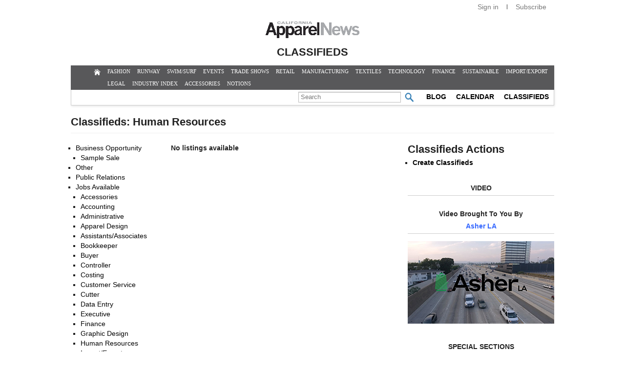

--- FILE ---
content_type: text/html; charset=utf-8
request_url: https://www.apparelnews.net/classifieds/category/Human-Resources/
body_size: 7359
content:
<!DOCTYPE html>

<html lang="en" xmlns:og="http://opengraphprotocol.org/schema/">
<head>
  <meta http-equiv="Content-Type" content="text/html; charset=utf-8">
  <title>Classifieds | California Apparel News</title>
  

  <link rel="stylesheet" href="https://apparelnews.media.clients.ellingtoncms.com/static-4/ellington_defaults/2.3.0/min.css" type="text/css" media="screen, print">
  <link rel="stylesheet" href="https://apparelnews.media.clients.ellingtoncms.com/static-4/ellington_defaults/2.3.0/stylesheets/print.css" type="text/css" media="print">
  
  <link rel="stylesheet" media="screen" href="https://apparelnews.media.clients.ellingtoncms.com/static-4/apparel_news/stylesheets/superfish.css">
  <link rel="stylesheet" media="screen" href="https://apparelnews.media.clients.ellingtoncms.com/static-4/apparel_news/stylesheets/superfish-navbar.css" />
  <link rel="stylesheet" href="https://apparelnews.media.clients.ellingtoncms.com/static-4/apparel_news/stylesheets/styles.css" type="text/css" media="screen, print">
	<link type="text/css" rel="stylesheet" href="https://fast.fonts.net/cssapi/8302e1da-8701-48f7-adb8-a9b610ac9ffc.css"/>
  <link rel="stylesheet" media="screen" href="https://apparelnews.media.clients.ellingtoncms.com/static-4/apparel_news/stylesheets/fonts_dot_com.css" />

  
<link rel="stylesheet" media="screen" href="https://apparelnews.media.clients.ellingtoncms.com/static-4/apparel_news/stylesheets/custom.css">
<style type="text/css">
#ol, ul {padding-left:10px;}

.list .custom-border {padding-left:10px;

padding-top:2px}
.list .classified .description {width:98%;}

body.classifieds .container > .left {width:30%;}

div.title div {margin-top:10px;}
</style>
<!--This can be removed in a day or so, I was short on time and couldn't deal with Varnish cache, all of these styles are in custom.css as well ^^-->
<!--
<style type="text/css">
    #body > div > div.content {
	width: 650px;
    }
    .category_table
    {
        display: inline-table;
    }
    div.title
    {
        text-align: center;
        font-weight: bold;
	display: inline;
        vertical-align: top;
	border: none!important;
    }
    div.title span{
        vertical-align: top;
    }
    .heading
    {
        font-weight: bold;
        text-align: center;
    }
    .row
    {
	width: 300px;
    }
    .cell
    {
        padding-left: 5px;
        padding-right: 5px;
        padding-top: 10px;
    }

</style>
-->




  <script type="text/javascript">
var STATIC_MEDIA_URL = "https://apparelnews.media.clients.ellingtoncms.com/static-4/";
    if (location.href.indexOf("https://") == -1 && location.href.indexOf('dev.') == -1) {
        location.href = location.href.replace("http://", "https://");
    }
  </script>
  
	

<!-- Google tag (gtag.js) --> <script async src="https://www.googletagmanager.com/gtag/js?id=G-EPXYY38WKP"></script> <script> window.dataLayer = window.dataLayer || []; function gtag(){dataLayer.push(arguments);} gtag('js', new Date()); gtag('config', 'G-EPXYY38WKP'); </script>
<!-- End Google Tag Manager -->	

  <script type="text/javascript" src="//google.com/maps/api/js?sensor=true"></script>
  <script type="text/javascript" src="https://apparelnews.media.clients.ellingtoncms.com/static-4/ellington_defaults/2.3.0/min.js"></script>
  <script type="text/javascript">
    $('html').addClass('js');
  </script>
  
  <script type="text/javascript" src="https://apparelnews.media.clients.ellingtoncms.com/static-4/ellington_defaults/2.3.0/javascript/thirdparty/wmd.js"></script>
  <script type="text/javascript" src="https://apparelnews.media.clients.ellingtoncms.com/static-4/ellington_defaults/2.3.0/javascript/onload.js"></script>

  <script src="https://apparelnews.media.clients.ellingtoncms.com/static-4/apparel_news/javascript/superfish.js"></script>

  <script>
      $(window).load(function(){
          $("ul.sf-menu").superfish({
              pathClass:  'current',
              autoArrows:  false,
              delay:       1200
          });
      });
  </script>
  <script type="text/javascript" src="//partner.googleadservices.com/gampad/google_service.js">
  </script>

  <script async='async' src='https://www.googletagservices.com/tag/js/gpt.js'></script>
    <script>
      var googletag = googletag || {};
      googletag.cmd = googletag.cmd || [];
    </script>

    <script>
      googletag.cmd.push(function() {
        googletag.defineSlot('/4640690/HomePage_728x90', [728, 90], 'div-gpt-ad-1547756295268-0').addService(googletag.pubads());
        googletag.defineSlot('/4640690/RightRectangle_300x600', [300, 600], 'div-gpt-ad-1547758138528-0').addService(googletag.pubads());
        googletag.defineSlot('/4640690/RightRectangle_300x250', [300, 250], 'div-gpt-ad-1547759225572-0').addService(googletag.pubads());
        googletag.defineSlot('/4640690/RightRectangleTwo_300x250', [300, 250], 'div-gpt-ad-1547759666214-0').addService(googletag.pubads());
        googletag.defineSlot('/4640690/SquareButtonLeft_125x125', [125, 125], 'div-gpt-ad-1547759821883-0').addService(googletag.pubads());
        googletag.defineSlot('/4640690/SquareButtonRight_125x125', [125, 125], 'div-gpt-ad-1547760083551-0').addService(googletag.pubads());
        googletag.defineSlot('/4640690/Skyscraper_160-600', [160, 600], 'div-gpt-ad-1547760268324-0').addService(googletag.pubads());
        googletag.defineSlot('/4640690/TextAd_296x108', [296, 108], 'div-gpt-ad-1548867302343-0').addService(googletag.pubads());
        googletag.defineSlot('/4640690/ears_left', [184, 90], 'div-gpt-ad-1557781171157-0').addService(googletag.pubads());
        googletag.defineSlot('/4640690/ears_right', [184, 90], 'div-gpt-ad-1557781790110-0').addService(googletag.pubads());
        googletag.pubads().enableSingleRequest();
        googletag.pubads().collapseEmptyDivs();
        googletag.enableServices();
      });
    </script>

  

  <meta name="viewport" content="width=1020">
  
</head>

<body class="classifieds" id="id_body">

<div id="page">

  
  <div id="toolbar">
    <div class="wrapper">
      
        
        
          <ul class="user">
            
              <li><a href="/accounts/login/?next=/classifieds/category/Human-Resources/">Sign in</a></li>
            

            <li class="toolbar-divider"> | </li>
	    <li><a href="https://apparelnews.net/subscribe">Subscribe</a></li>
            <!--<li><a href="https://secure.sdicirc.com/ca_apparelnews/can_renew_subscription.php?">Subscribe</a></li>-->

            
          </ul>
        
      
    </div>
  </div>
  


	<!-- Google Tag Manager (noscript) -->
	<noscript><iframe src="https://www.googletagmanager.com/ns.html?id=GTM-TL764NJ" height="0" width="0" style="display:none;visibility:hidden"></iframe></noscript><!-- End Google Tag Manager (noscript) -->


  
  <div id="header">
    <div class="wrapper">
      
        <div class="branding">

                    <div id="top-left">
              <!-- /4640690/ears_left -->
              <div id='div-gpt-ad-1557781171157-0' style='height:90px; width:184px;'>
                <script>
                  googletag.cmd.push(function() { googletag.display('div-gpt-ad-1557781171157-0'); });
                </script>
              </div>
            </div>
            <div id="top-right">
              <div id='div-gpt-ad-1557781790110-0' style='height:90px; width:184px;'>
                <script>
                  googletag.cmd.push(function() { googletag.display('div-gpt-ad-1557781790110-0'); });
                </script>
              </div>
            </div>
          
          
  <h1><a href="/">California Apparel News</a></h1>
  <h1 align="center">CLASSIFIEDS</h1>

          <p><a href="#body">Jump to content</a></p>
        </div>
      
    </div>
  </div>
  

  
    <div id="topnav">
      
      <ul class="sf-menu sf-navbar">
        <li class="first-child"><a href="/"><img src="https://apparelnews.media.clients.ellingtoncms.com/static-4/apparel_news/images/base/homeIconWhite14.png"></a></li>
        <li class="">
          <a href="/news/fashion/">FASHION</a>
          <ul>
            
            <li ><a href="/news/fashion/new-lines/">NEW LINES</a></li>
            <li class="divider">|</li>
            <li ><a href="/news/fashion/designer-profiles">DESIGNER PROFILES</a></li>
          </ul>
        </li>
        <li class="">
          <a href="/news/runway/">RUNWAY</a>

          <ul>
            
          </ul>
          </li>
        <li class="">
          <a href="/news/swim-surf/">SWIM/SURF</a>
          
        </li>
        <li class="">
          <a href="/news/events/">EVENTS</a>
          
        </li>
        <li class="">
          <a href="/news/trade-shows/">TRADE SHOWS</a>
          
        </li>
        <li class="">
          <a href="/news/retail/">RETAIL</a>
          
        </li>
        <li class="">
          <a href="/news/manufacturing/">MANUFACTURING</a>
          <ul>
            <li ><a href="/news/manufacturing/denim/">DENIM</a></li>
             <li class="divider">|</li>
            <li ><a href="/news/manufacturing/made-in-america/">MADE IN AMERICA</a></li>
            
          </ul>

        </li>
        <li class="">
          <a href="/news/textiles/">TEXTILES</a>
          
        </li>
        <li class="">
          <a href="/news/technology/">TECHNOLOGY</a>
          
        </li>
        <li class="">
          <a href="/news/finance/">FINANCE</a>
          
        </li>
        <li class="">
          <a href="/news/sustainable/">SUSTAINABLE</a>
          
        </li>
        <li class="">
          <a href="/news/import-export/">IMPORT/EXPORT</a>
          
        </li>
        <li class="">
          <a href="/news/legal/">LEGAL</a>
          
        </li>
        <li >
          <a href="/industry-index/">INDUSTRY INDEX</a>
        </li>
        <li >
          <a href="/news/accessories/">ACCESSORIES</a>
        </li>
        <li >
          <a href="/news/notions/">NOTIONS</a>
        </li>
        
      </ul>
    
    
      <div id="top-subnav">
        <ul id="top-subnav-right">
          
          <li class="query">
            
              <form action="/search/" method="get" class="search_form" autocomplete="off">
                <input type="hidden" name="sortby" value="date">
                <input type="text" name="q" value="" placeholder="Search">
                <input type="image" src="https://apparelnews.media.clients.ellingtoncms.com/static-4/apparel_news/images/base/search-submit.png">
              </form>
            
          </li>
          <li><a href="/news/blogs/">BLOG</a></li>
          <li><a href="/events/">CALENDAR</a></li>
          <li><a href="/classifieds">CLASSIFIEDS</a></li>
        </ul>
      </div>
    
  </div>
  

  
    

    
      <div id="breaking">
        <div class="wrapper">
          
          
        </div>
      </div>
    
  


  
  <div id="body">
    <div class="wrapper">
      
        
        
        

        
          <div class="content_title">
            
  <h1>Classifieds: Human Resources</h1>

          </div>
        

        
          <div class="leaderboard-wrapper_728">
            <!-- /4640690/HomePage_728x90 -->
            <div id='div-gpt-ad-1547756295268-0' style='height:90px; width:728px;'>
              <script>
                googletag.cmd.push(function() { googletag.display('div-gpt-ad-1547756295268-0'); });
              </script>
            </div>
          </div>
        

        
        

        
          
          
        
        
          
          <div class="content"> 

            
              
            

            




<div class="container category">
  <div class="left">
    <ul>
      
        <li>
          <a href="/classifieds/category/business-opportunity/">Business Opportunity</a>
          <ul>
            
              <li><a href="/classifieds/category/sample-sale/">Sample Sale</a></li>
            
          </ul>
        </li>
      
        <li>
          <a href="/classifieds/category/JW-Other/">Other</a>
          <ul>
            
          </ul>
        </li>
      
        <li>
          <a href="/classifieds/category/JW-Public-Relations/">Public Relations</a>
          <ul>
            
          </ul>
        </li>
      
        <li>
          <a href="/classifieds/category/jobs-available/">Jobs Available</a>
          <ul>
            
              <li><a href="/classifieds/category/Accessories/">Accessories</a></li>
            
              <li><a href="/classifieds/category/Accounting/">Accounting</a></li>
            
              <li><a href="/classifieds/category/Administrative/">Administrative</a></li>
            
              <li><a href="/classifieds/category/Apparel-Design/">Apparel Design</a></li>
            
              <li><a href="/classifieds/category/Assistants-Associates/">Assistants/Associates</a></li>
            
              <li><a href="/classifieds/category/JA-Bookkeeper/">Bookkeeper</a></li>
            
              <li><a href="/classifieds/category/Buyer/">Buyer</a></li>
            
              <li><a href="/classifieds/category/JW-Controller/">Controller</a></li>
            
              <li><a href="/classifieds/category/costing/">Costing</a></li>
            
              <li><a href="/classifieds/category/JA-customer-service/">Customer Service</a></li>
            
              <li><a href="/classifieds/category/Cutter/">Cutter</a></li>
            
              <li><a href="/classifieds/category/data-entry/">Data Entry</a></li>
            
              <li><a href="/classifieds/category/Executive/">Executive</a></li>
            
              <li><a href="/classifieds/category/Finance/">Finance</a></li>
            
              <li><a href="/classifieds/category/Graphic-Design/">Graphic Design</a></li>
            
              <li><a href="/classifieds/category/Human-Resources/">Human Resources</a></li>
            
              <li><a href="/classifieds/category/Import-Export/">Import/Export</a></li>
            
              <li><a href="/classifieds/category/Instructor-Faculty/">Instructor - Faculty</a></li>
            
              <li><a href="/classifieds/category/Internship-Volunteer/">Internship / Volunteer</a></li>
            
              <li><a href="/classifieds/category/managerial/">Managerial </a></li>
            
              <li><a href="/classifieds/category/Manufacturing/">Manufacturing </a></li>
            
              <li><a href="/classifieds/category/Marker-Grader/">Marker/Grader</a></li>
            
              <li><a href="/classifieds/category/Merchandiser/">Merchandiser</a></li>
            
              <li><a href="/classifieds/category/Model/">Model</a></li>
            
              <li><a href="/classifieds/category/Patternmaker/">Patternmaker</a></li>
            
              <li><a href="/classifieds/category/Printing-Services/">Printing Services</a></li>
            
              <li><a href="/classifieds/category/Private-Label-Services/">Private Label Services</a></li>
            
              <li><a href="/classifieds/category/product-development/">Product Development</a></li>
            
              <li><a href="/classifieds/category/Production/">Production</a></li>
            
              <li><a href="/classifieds/category/Public-Relations/">Public Relations</a></li>
            
              <li><a href="/classifieds/category/Quality-Control/">Quality Control</a></li>
            
              <li><a href="/classifieds/category/Receptionist/">Receptionist</a></li>
            
              <li><a href="/classifieds/category/Retail/">Retail</a></li>
            
              <li><a href="/classifieds/category/Sales-Marketing/">Sales / Marketing</a></li>
            
              <li><a href="/classifieds/category/Samplemaker/">Samplemaker</a></li>
            
              <li><a href="/classifieds/category/sewer/">Sewer </a></li>
            
              <li><a href="/classifieds/category/Shipping/">Shipping</a></li>
            
              <li><a href="/classifieds/category/SiteSafetyOfficer/">Site Safety Officer</a></li>
            
              <li><a href="/classifieds/category/JA-Sitesafetyofficer/">Site Safety Officer</a></li>
            
              <li><a href="/classifieds/category/spec-writer/">Spec Writer</a></li>
            
              <li><a href="/classifieds/category/Technical-Design/">Technical Design</a></li>
            
              <li><a href="/classifieds/category/textile-design/">Textile Design</a></li>
            
              <li><a href="/classifieds/category/Textiles/">Textiles</a></li>
            
              <li><a href="/classifieds/category/Warehouse/">Warehouse</a></li>
            
          </ul>
        </li>
      
        <li>
          <a href="/classifieds/category/real-estate/">Real Estate</a>
          <ul>
            
              <li><a href="/classifieds/category/Rent-Lease/">Buy / Rent / Lease</a></li>
            
              <li><a href="/classifieds/category/Own/">Own</a></li>
            
          </ul>
        </li>
      
        <li>
          <a href="/classifieds/category/jobs-wanted/">Jobs Wanted</a>
          <ul>
            
              <li><a href="/classifieds/category/JW-Administrative/">Administrative</a></li>
            
              <li><a href="/classifieds/category/JW-Assistants-Associates/">Assistants/Associates</a></li>
            
              <li><a href="/classifieds/category/JW-Executive/">Executive</a></li>
            
              <li><a href="/classifieds/category/JW-Graphic-Design/">Graphic Design</a></li>
            
              <li><a href="/classifieds/category/JW-Human-Resources/">Human Resources</a></li>
            
              <li><a href="/classifieds/category/JW-Import-Export/">Import/Export</a></li>
            
              <li><a href="/classifieds/category/JW-Internship-Volunteer/">Internship / Volunteer</a></li>
            
              <li><a href="/classifieds/category/JW-Manufacturing/">Manfucturing </a></li>
            
              <li><a href="/classifieds/category/JW-Merchandiser/">Merchandiser</a></li>
            
              <li><a href="/classifieds/category/jw-pattern-maker/">Pattern Maker</a></li>
            
              <li><a href="/classifieds/category/JW-Product-Development/">Product Development</a></li>
            
              <li><a href="/classifieds/category/JW-Production/">Production</a></li>
            
              <li><a href="/classifieds/category/JW-Quality-Control/">Quality Control</a></li>
            
              <li><a href="/classifieds/category/JW-Retail/">Retail</a></li>
            
              <li><a href="/classifieds/category/JW-Sales-Marketing/">Sales / Marketing</a></li>
            
              <li><a href="/classifieds/category/JW-Samplemaker/">Samplemaker</a></li>
            
              <li><a href="/classifieds/category/JW-Technical-Design/">Technical Design</a></li>
            
              <li><a href="/classifieds/category/JW-Textiles/">Textiles</a></li>
            
          </ul>
        </li>
      
        <li>
          <a href="/classifieds/category/buy-sell-trade/">Buy/Sell/Trade</a>
          <ul>
            
              <li><a href="/classifieds/category/Equipment/">Equipment</a></li>
            
              <li><a href="/classifieds/category/Fabrics/">Fabrics</a></li>
            
              <li><a href="/classifieds/category/Lines/">Lines</a></li>
            
              <li><a href="/classifieds/category/Other-Buy-Sell-Trade/">Other</a></li>
            
              <li><a href="/classifieds/category/Wholesale/">Wholesale</a></li>
            
          </ul>
        </li>
      
        <li>
          <a href="/classifieds/category/services/">Services / Resources</a>
          <ul>
            
              <li><a href="/classifieds/category/Acquisitions-Mergers/">Acquisitions / Mergers</a></li>
            
              <li><a href="/classifieds/category/Beauty-Cosmetics/">Beauty/Cosmetics</a></li>
            
              <li><a href="/classifieds/category/Embroidery-Services/">Embroidery Services</a></li>
            
              <li><a href="/classifieds/category/Financial-Services/">Financial Services</a></li>
            
              <li><a href="/classifieds/category/Legal-Services/">Legal Services</a></li>
            
              <li><a href="/classifieds/category/Model-Services/">Model Services</a></li>
            
              <li><a href="/classifieds/category/Other/">Other</a></li>
            
              <li><a href="/classifieds/category/Production-Services/">Production Services</a></li>
            
              <li><a href="/classifieds/category/Warehouse-Distribution/">Warehouse Distribution</a></li>
            
          </ul>
        </li>
      
        <li>
          <a href="/classifieds/category/obituaries/">Obituaries</a>
          <ul>
            
          </ul>
        </li>
      
    </ul>
  </div>
  <div class="right">
    <ul class="list">
      
        <li><b>No listings available</b</li>
      

    </ul>
  </div>  
</div>
<style>
.list .classified{
   max-height: 400px;
}	       
</style>


            
              
            

          </div>
        

        
        
        
          <div class="sidebar">
            
    <h1>Classifieds Actions</h1>
    <ul>
      <li><a href="/classifieds/create/">Create Classifieds</a></li>
      
    </ul>
  
              
              


             

      				
      				
      				

              
			
			
			
                
                
        	  
              
              
              <!--OLD VIDEO CODE BELOW-->
			  
              <!--END OLD VIDEO CODE-->
			  
               
                <div id="sidebar-ad-300-600">
                  <!-- /4640690/RightRectangle_300x250 -->
                  <div id='div-gpt-ad-1547759225572-0' style='height:250px; width:300px;'>
                    <script>
                      googletag.cmd.push(function() { googletag.display('div-gpt-ad-1547759225572-0'); });
                    </script>
                  </div>
                </div>
              


		 <!--NEW VIDEO CODE BELOW-->
		
                
                    <h2>VIDEO</h2>
                    <!--Insert video copy below-->
                      <p><h2>Video Brought To You By <br><a href="https://asherlablanks.com/" target="_blank" style="color: #3366ff">Asher LA</a></h2><p>
                    <div class="list homepage-video">
                     <!--Image size 300x169-->
                      <a href="https://www.apparelnews.net/videos/2025/dec/12/44/"><img src="https://apparelnews.media.clients.ellingtoncms.com/img/videothumbs/2025/12/12/AsherLA_300x169.jpg"></a>
                    </div>
                  
              
              <!--END NEW VIDEO CODE>-->








              
              
                  
              
              
              
                <!-- /4640690/TextAd_296x108 -->
                <div id='div-gpt-ad-1548867302343-0' style='height:108px; width:296px;'>
                  <script>
                    googletag.cmd.push(function() { googletag.display('div-gpt-ad-1548867302343-0'); });
                  </script>
                </div>
              
              
              
                <div id="sidebar-ad-two" style="margin-top:30px;">
                  <!-- /4640690/RightRectangleTwo_300x250 -->
                  <div id='div-gpt-ad-1547759666214-0' style='height:250px; width:300px;'>
                    <script>
                      googletag.cmd.push(function() { googletag.display('div-gpt-ad-1547759666214-0'); });
                    </script>
                  </div>
                </div>
              

            
                <h2>SPECIAL SECTIONS</h2>
                
                <ul id="special-sections">
  <li class="ss-row">
    <ul>
      <li class="special-section-feature mr5"> <a class="thumbnail" href="/documents/sets/waterwear"><img src="https://apparelnews.media.clients.ellingtoncms.com/img/features/2021/07/02/SWIM070221_1_96x96.jpg" title="SWIM" alt="WaterWearBook"></a> </li>
      
      <li class="special-section-feature mr5"> <a class="thumbnail" href="/documents/sets/fiberfabric/"><img src="https://apparelnews.media.clients.ellingtoncms.com/img/features/2015/09/24/ffthm_96x96.jpg" title="Fiber & Fabric" alt="Fiber & Fabric"></a> </li>

<li class="special-section-feature"> <a class="thumbnail" href="/documents/sets/textile-preview"><img src="https://apparelnews.media.clients.ellingtoncms.com/img/features/2022/07/01/Denim_Cover_070122_96x96.jpg" title="Textile Preview" alt="Textile Preview"></a> </li>      
</ul>
      
      <li class="ss-row">
      <ul>
      
      <li class="special-section-feature mr5"> <a class="thumbnail" href="/documents/sets/ny-textile-preview/"><img src="https://apparelnews.media.clients.ellingtoncms.com/img/features/2017/07/06/nyt070717_96x96.jpg" title="NY Textile Preview" alt="NY Textile Preview"></a> </li>
      
<li class="special-section-feature mr5"> <a class="thumbnail" href="/documents/sets/sourcing-and-fabric/"><img src="https://apparelnews.media.clients.ellingtoncms.com/img/features/2020/01/23/sf012420-05-600_96x96.jpg" title="Sourcing and Fabric" alt="Sourcing and Fabric"></a> </li>
            
      <li class="special-section-feature"> <a class="thumbnail" href="/documents/sets/supply-chain/"><img src="https://apparelnews.media.clients.ellingtoncms.com/img/features/2015/08/14/sc-thmb-081415.jpg" title="Supply Chain" alt="Supply Chain"></a>
            
    </ul>
  </li>
  
    
  </li>
  <li class="ss-row">
    <ul>
      <li class="special-section-feature mr5"> <a class="thumbnail" href="/documents/sets/made-america/"><img src="https://apparelnews.media.clients.ellingtoncms.com/img/features/2014/08/mia-thm.jpg" title="Made in America" alt="Made in America"></a> </li>
    
    <!--<ul>
      <li class="special-section-feature mr5"> <a class="thumbnail" href="/documents/sets/textile-preview/"><img src="https://apparelnews.media.clients.ellingtoncms.com/img/features/2022/07/01/Denim_Cover_070122_96x96.jpg" title="Textile Preview" alt="Textile Preview"></a> </li>-->
      
      <li class="special-section-feature mr5"> <a class="thumbnail" href="/documents/sets/trade-shows/"><img src="https://apparelnews.media.clients.ellingtoncms.com/img/features/2025/11/13/TRA111525-01-96x96.jpg" title="Trade Shows" alt="Trade Shows"></a> </li>
      
      <li class="special-section-feature"> <a class="thumbnail" href="/documents/sets/waterwear"><img src="https://apparelnews.media.clients.ellingtoncms.com/img/photos/2020/01/03/WW010320-04-96x96.jpg" title="Waterwear" alt="Waterwear"></a> </li>
    </ul>
  </li>
  <li class="clear"></li>
</ul>

                
                            

              
              <div id="block-ads" class="clear">
                <!-- /4640690/SquareButtonLeft_125x125 -->
                <div id='div-gpt-ad-1547759821883-0' style='float: left; height:125px; width:125px; padding: 12px;'>
                  <script>
                    googletag.cmd.push(function() { googletag.display('div-gpt-ad-1547759821883-0'); });
                  </script>
                </div>
                <!-- /4640690/SquareButtonRight_125x125 -->
                <div id='div-gpt-ad-1547760083551-0' style='float: right; height:125px; width:125px; padding: 12px;'>
                  <script>
                    googletag.cmd.push(function() { googletag.display('div-gpt-ad-1547760083551-0'); });
                  </script>
                </div>
              </div>
              

              
                
                  



<div class="connect">
  <h3>CONNECT <span>with</span> APPAREL NEWS</h3>
  <ul>
    <li class="facebook"><a href="https://www.facebook.com/ApparelNews"><img src="https://apparelnews.media.clients.ellingtoncms.com/static/apparel_news/images/base/facebook.png"></a></li>
    <li class="twitter"><a href="https://twitter.com/apparelnews"><img src="https://apparelnews.media.clients.ellingtoncms.com/static/apparel_news/images/base/twitter.png"></a></li>
    <li class="pinterest"><a href="https://pinterest.com/apparelnews/"><img src="https://apparelnews.media.clients.ellingtoncms.com/static/apparel_news/images/base/pinterest.png"></a></li>
    <li class="instagram"><a href="https://www.instagram.com/apparelnews/"><img src="https://apparelnews.media.clients.ellingtoncms.com/static/apparel_news/images/base/instagram-icon-purple-circle.png"></a></li>
 <!--<li class="blank"><a><img src="http://apparelnews.media.clients.ellingtoncms.com/static/apparel_news/images/base/blank.png"></a></li>-->
  </ul>
<p>

<ul></ul>
  <h4><strong><a href="/newsletter/">Sign up</a></strong> for our Newsletter</h4></p>
</div>
                
              

              
                <div id="right-column-classified">
                  <a href="/classifieds"><img src="https://apparelnews.media.clients.ellingtoncms.com/static-4/apparel_news/images/base/apparel_news_classifieds_2025.jpg"></a>
                </div>
              

              
                <!-- /4640690/Skyscraper_160-600 -->
                <!--<div id='div-gpt-ad-1547760268324-0' style='float: right; height:600px; width:160px;'>
                  <script>
                    googletag.cmd.push(function() { googletag.display('div-gpt-ad-1547760268324-0'); });
                  </script>
                </div>-->
              
                            
            


            

              <!--VIDEO BLOCK USED TO GO HERE-->
            
          </div>
        
      
    </div>
  </div>
  

  

  <!--<a class="subscribe_footer" href="https://secure.sdicirc.com/ca_apparelnews/can_renew_subscription.php?">-->
	  <a class="subscribe_footer" href="https://apparelnews.net/subscribe">
    <img src="https://apparelnews.media.clients.ellingtoncms.com/static-4/apparel_news/images/base/subscribe_footer.jpg">
  </a>

  <div id="footer">
    <div class="wrapper">
      
        <div class="footer">
          <h3>SECTIONS</h3>
          <ul class="sections">
            <li>
              <ul class="float-left">
                <li><a href="/news/fashion/">FASHION</a></li>
                <li><a href="/news/runway/">RUNWAY</a></li>
                <li><a href="/news/swim-surf/">SWIM/SURF</a></li>
                <li><a href="/news/events/">EVENTS</a></li>
                <li><a href="/news/trade-shows/">TRADE SHOWS</a></li>
                <li><a href="/news/retail/">RETAIL</a></li>
                <li><a href="/news/manufacturing/">MANUFACTURING</a></li>
                <li><a href="/news/textiles/">TEXTILES</a></li>
              </ul>
              <ul class="float-right">
                <li><a href="/news/technology/">TECHNOLOGY</a></li>
                <li><a href="/news/finance/">FINANCE</a></li>
                <li><a href="/news/import-export/">IMPORT/EXPORT</a></li>
                <li><a href="/news/legal/">LEGAL</a></li>
                <li><a href="/news/special-sections/">SPECIAL SECTIONS</a></li>
                <li><a href="/news/blogs/">BLOG</a></li>
                <li><a href="/events/">CALENDAR</a></li>
                <li><a href="/classifieds/">CLASSIFIEDS</a></li>
              </ul>
            </li>
          </ul>
        </div>
        <div class="footer">
          <h3>MEDIA</h3>
          <ul class="footer-links media">
            <li><a href="/photos/galleries/">SLIDE SHOWS</a></li>
            <li><a href="https://vimeo.com/apparelnews">VIDEOS</a></li>
            <li><a href="https://www.youtube.com/watch?feature=player_embedded&v=P8pgN6tu9ww">WEBINARS</a></li>
          </ul>
        </div>
        <div class="footer">
          <h3>ABOUT</h3>
          <ul class="footer-links about">
            <li><a href="/about/">ABOUT CAN</a></li>
            <li><a href="/contact/">CONTACT</a></li>
            <li><a href="/accounts/login/">MY ACCOUNT</a></li>
            <li><a href="/advertise/">ADVERTISE</a></li>
            <li><a href="/terms-conditions/">TERMS & CONDITIONS</a></li>
            <li><a href="/privacy-policy/">PRIVACY POLICY</a></li>
            
          </ul>
        </div>
        <div class="footer">
          <h3>CONNECT</h3>
          <ul class="footer-links footer-connect">
            <li>
              <ul class="footer-connect-horiz">
                
  
  <li class="facebook"><a href="https://www.facebook.com/ApparelNews" target="new"><img src="https://apparelnews.media.clients.ellingtoncms.com/static-4/apparel_news/images/base/facebook.png"></a></li>
  
  <li class="instagram"><a href="https://www.instagram.com/apparelnews/" target="new"><img src="https://apparelnews.media.clients.ellingtoncms.com/static-4/apparel_news/images/base/instagram-icon-purple-circle.png"></a></li>
  <li class="linkedin"><a href="https://www.linkedin.com/company/california-apparel-news/" target="new"><img src="https://apparelnews.media.clients.ellingtoncms.com/static-4/apparel_news/images/base/linkedin.png"></a></li>



              </ul>
            </li>
            <li class="clear-both"><a href="/accounts/login/">LOGIN</a></li>
            <li><a href="/accounts/register/">REGISTER</a></li>
            <li><a href="/newsletter/">NEWSLETTERS</a></li>
	    <li><a href="https://apparelnews.net/subscribe">SUBSCRIBE</a></li>
	    <!--<li><a href="https://secure.sdicirc.com/ca_apparelnews/can_renew_subscription.php?">SUBSCRIBE</a></li>-->
          </ul>
        </div>
        <div class="footer newsstand-wrapper">
          <h3>NEWSSTAND</h3>
          
          <ul class="footer-links newsstand">
            <li><a href="http://issuu.com/california-apparel-news" target="new">DIGITAL EDITION</a></li>
            <li>
              <a href="/documents/sets/print-edition/">PRINT PDF</a>
              <img id="digital-edition" src="https://apparelnews.media.clients.ellingtoncms.com/static/apparel_news/images/base/footer/digital-edition.png">
            </li>
          </ul>
          
        </div>
        <div class="footer last-child">
          <img src="https://apparelnews.media.clients.ellingtoncms.com/static-4/apparel_news/images/base/footer/can-logo-footer.png">
          <img class="anniversary-badge" src="https://apparelnews.media.clients.ellingtoncms.com/static-4/apparel_news/images/base/footer/81.png">
          <p>
            Apparel News Group<br>
            TLM Publishing Corp.<br>
            127 E 9th Street Suite 212<br>
            Los Angeles CA 90015 <br>
            213-627-3737 (P)
          </p>
        </div>
        
        <!--<p class="clear-both footer-copyright">Contents of this site are &copy; Copyright 2026 TLM Publishing Corp. All rights reserved.</p>-->
      
    </div>
  </div>
  

</div>

  
  <script type="text/javascript">
    var gaJsHost = (("https:" == document.location.protocol) ? "https://ssl." : "http://www.");
    document.write(unescape("%3Cscript src='" + gaJsHost + "google-analytics.com/ga.js' type='text/javascript'%3E%3C/script%3E"));
  </script>
  
  <!--Google Analytics Code Old placement-->

  <!--EndGoogle Analytics Code Old placement-->
  
  <script type="text/javascript">
    /* <![CDATA[ */
    var google_conversion_id = 1069763340;
    var google_conversion_label = "fwEbCOKQsQQQjJaN_gM";
    var google_custom_params = window.google_tag_params;
    var google_remarketing_only = true;
    /* ]]> */
  </script>
  <script type="text/javascript" src="//www.googleadservices.com/pagead/conversion.js"></script>
  <noscript>
    <div style="display:inline;">
    <img height="1" width="1" style="border-style:none;" alt="" src="//googleads.g.doubleclick.net/pagead/viewthroughconversion/1069763340/?value=0&amp;label=fwEbCOKQsQQQjJaN_gM&amp;guid=ON&amp;script=0"/>
    </div>
  </noscript>

<!-- Begin Constant Contact Active Forms -->
<script> var _ctct_m = "6f15c6aedb70a99974969742aad2ee7e"; </script>
<script id="signupScript" src="//static.ctctcdn.com/js/signup-form-widget/current/signup-form-widget.min.js" async defer></script>
<!-- End Constant Contact Active Forms -->

</body>
</html>


--- FILE ---
content_type: text/html; charset=utf-8
request_url: https://www.google.com/recaptcha/api2/aframe
body_size: -84
content:
<!DOCTYPE HTML><html><head><meta http-equiv="content-type" content="text/html; charset=UTF-8"></head><body><script nonce="qNT6AusWDs_1Rj5Ez2eZBA">/** Anti-fraud and anti-abuse applications only. See google.com/recaptcha */ try{var clients={'sodar':'https://pagead2.googlesyndication.com/pagead/sodar?'};window.addEventListener("message",function(a){try{if(a.source===window.parent){var b=JSON.parse(a.data);var c=clients[b['id']];if(c){var d=document.createElement('img');d.src=c+b['params']+'&rc='+(localStorage.getItem("rc::a")?sessionStorage.getItem("rc::b"):"");window.document.body.appendChild(d);sessionStorage.setItem("rc::e",parseInt(sessionStorage.getItem("rc::e")||0)+1);localStorage.setItem("rc::h",'1768933648874');}}}catch(b){}});window.parent.postMessage("_grecaptcha_ready", "*");}catch(b){}</script></body></html>

--- FILE ---
content_type: text/css
request_url: https://apparelnews.media.clients.ellingtoncms.com/static-4/apparel_news/stylesheets/fonts_dot_com.css
body_size: 2002
content:
/*

MIKE FROM BYTELAUNCH
He created these two fonts at Fonts.com:

1) font-family:'HelveticaNeueW01-Thin';
2) font-family:'HelveticaNeueW01-65Medi';


Mike set this up when playing around with story decks on the HP:

.homepage .item p {
    font-family: HelveticaNeueW01-Thin,Arial,sans-serif;
    font-size: 14px;
    line-height: 19px;
}



DAMON'S QUESTIONS, CONCERNS AND RECOMMENDATIONS OF THINGS TO CONTINUE DOING AND INVESTIGATING:

1) Without confirming, I believe you're right in that there's a cache-time on DEV. I was slowed significatnly in development.

2) In my opinion, the "helvetica-thin" doesn't look great in the footer, I think it's hard to read. However, it looks better than what was there before. For example, without the "helvetica-thin" font the link "Slide Shows" wraps, separates and thus looks bad. Maybe I'm overthinking it because I've been staring at these things all day.

3) I don't know if it's necessary or not for super-clean CSS, but I didn't use any "!Important" declarations.

4) There's a font-weight on almost every link that's wasn't there before the change. I couldn't figure it out; needs to be investigated. Probably a simple oversight on my part.

5) At the article-level, bolded items are stronger and bigger than the normal text. I couldn't figure that out, probably a simple oversight on my part. For example:

	  - http://www.apparelnews.net/news/2014/jan/30/texworld-usa-draws-crowd-amid-snowy-weather/

6) In the Runway section (/news/runway/), there's a problem with double headlines which is a problem that popped up after the site was deleted in the fall. It's probably because the photos were deleted so the ALT tags are showing. Not sure. Needs investigating.

7) Classifieds = Seems like all the fonts on classifieds, which is hosted by a third party, were part of the Fonts.com javascript. I've only adjusted a few, as noted below.

8) Perhaps you can try to sell the California Apparel News powers-that-be of the virtues of merging all the different CSS. For the next web producer who has some development capabilities, having a clean CSS structure sure would help. When I started this job, and began looking at the templates I quickly became confused. I made a note to tackle the messy CSS structure way down the road.

9) I'm not a designer, so I've encouraged the folks here that they need someone who cares about fonts to decide which ones should be used where, and to continue the Fonts.com project. I have not made the case to them that this is important to CAN's overall branding.

10) A spot check on the morning after development, on a PC and MAC:

PC:
   Firefox
   * "H-thin" font looks good in footer
   * Most Popular box needs spacing attention

   IE 9
   * "H-thin" font looks good in footer
   * Random line showing up in left-hand column above Blogs header, below newsletter
   * At article level, when user not signed in, the bullets of the Related Stories are jacked up
   * Most Popular box needs spacing attention

   Chrome: Version 32.0.1700.107 m
   * "H-thin" font looks good in footer
   * HP connect box, text wraps
   * Most Popular box needs spacing attention
   * Navigation box is jacked up. See screen shot "pc-chrome-hp"

MAC:
   Firefox
   * "H-thin" font looks bad in footer
   * Most Popular box needs spacing attention

   IE
   * I don't have it loaded on my Mac.

   Chrome
   * "H-thin" font looks bad in footer
   * HP connect box looks fine, unlike the PC version
   * Navigation box is jacked up just like the PC version
   * Most Popular box needs spacing attention 


*/




#topnav .sf-menu li a {
    color: #FFFFFF;
    font-family: HelveticaNeueW01-Thin;
    font-size: 11px;
    padding: 7px;
}



.footer a {
    color: #000000;
    font-size: 11px;
    font-family: HelveticaNeueW01-Thin;
}



.footer h3 {
    color: #555555;
    font-size: 17px;
    font-weight: normal;
    line-height: 25px;
    margin-bottom: 5px;
	font-family: HelveticaNeueW01-65Medi;
}



.left-sidebar-connect h3 {
    color: #000000;
    font-family: HelveticaNeueW01-Thin;
    font-size: 16px;
    margin-left: 6px;
}



.left-sidebar-connect h3 span {
    font-family: HelveticaNeueW01-Thin;
    font-size: 14px;
}



#header .branding h2 {
    font-family: HelveticaNeueW01-65Medi;
	font-size: 24px;
    font-weight: normal;
    margin: 20px;
    text-align: center;
}



.news_document h4 {
    font-family: HelveticaNeueW01-65Medi;
    font-size: 22px;
    font-weight: normal;
    margin: 30px 0 10px;
	line-height: 26px;
}



.homepage .content .section h2 {
    font-family: HelveticaNeueW01-65Medi;
    font-size: 24px;
    font-weight: normal;
    line-height: 1.2;
    margin: 30px 0 6px 10px;
}



.homepage .content .section h2 a {
    font-family: HelveticaNeueW01-65Medi;
    font-size: 24px;
    font-weight: normal;
    line-height: 1.2;
    margin: 30px 0 6px 10px;
}



.story_detail .content #target-story_headline_template h4 {
    font-family: HelveticaNeueW01-65Medi;
    color: #77787B;
    font-size: 12px;
    line-height: 1;
    margin-bottom: 0;
}



.textiles .section_wrapper h2 {
    font-family: HelveticaNeueW01-65Medi;
	border-bottom: 1px solid #CCCCCC;
    font-size: 32px;
    font-weight: normal;
    line-height: 1.2;
    margin: 30px 0 6px 10px;
}



.fashion .content .section_wrapper h2 {
    font-family: HelveticaNeueW01-65Medi;
    border-bottom: 1px solid #CCCCCC;
    font-size: 32px;
    font-weight: normal;
    line-height: 1;
    margin-bottom: 30px;
}



.fashion .content .small-trends h2 {
    font-family: HelveticaNeueW01-65Medi;
    border-bottom: 1px solid #CCCCCC;
    font-size: 32px;
    font-weight: normal;
    line-height: 1;
    margin-bottom: 30px;
}



.share-this h3 {
    font-family: HelveticaNeueW01-65Medi;
    display: inline;
    float: left;
    font-size: 18px;
    margin-right: 20px;
}



#comments h3 {
    font-family: HelveticaNeueW01-65Medi;
    font-size: 18px;
    text-transform: none;
}



.recommended h3 {
    font-size: 18px;
	font-family: HelveticaNeueW01-65Medi;
}



.story_detail .content .recommended h3 {
    font-size: 18px;
	font-family: HelveticaNeueW01-65Medi;
}




/* CLASSIFIEDS */


/* font-family: "ITCFranklinGothicW01-Bk 812662";
#ap_header .branding h2 {
    font-family: HelveticaNeueW01-65Medi;
	font-size: 24px;
    font-weight: normal;
    line-height: 25px;
    margin: 20px;
    padding: 0;
    text-align: center;
}




.ap_header_middle {
    font-family: HelveticaNeueW01-Thin;
	color: #FFFFFF;
    font-family: HelveticaNeueW01-Thin;
    font-size: 11px;
    padding: 7px;
	background: url("http://d2w746l7r32cn5.cloudfront.net/assets/apparelnews/images/page_bg.gif") repeat-x scroll 0 bottom rgba(0, 0, 0, 0);
    height: 55px;
    margin-bottom: 3px;
    width: 984px;
}



#ap_footer {
    font-family: HelveticaNeueW01-Thin;
	background-color: #E7E7E8;
    margin: 0 auto;
    padding-top: 1px;
    text-align: center;
}
*/
































--- FILE ---
content_type: text/css
request_url: https://apparelnews.media.clients.ellingtoncms.com/static-4/apparel_news/stylesheets/custom.css
body_size: 333
content:
@charset "UTF-8";
/* CSS Document */

/* HEADER */
#header .branding {
	float: none; }
#header .branding h1 {
	margin: 15px auto; }
#header .branding h1 a {
	background: url(../images/homepage/can_logo_small.png) 0 50% no-repeat!important;
	background-size: 195px 36px; }
#header .branding h2 {
	font-size: 56px;
	margin: 20px;
	text-align: center;
	font-weight: normal; }

#body > div > div.content {
    width: 650px;
}
.category_table
{
    display: inline-table;
}
div.title
{
    text-align: center;
    font-weight: bold;
    display: inline;
    vertical-align: top;
    border: none!important;
}
div.title span{
    vertical-align: top;
    font-size: 18px;
    margin-left: 10px;
}
div.title div{
    font-size: 14px;
    text-align: left;
    margin-top: 20px;
    margin-left: 100px;
    font-weight: normal!important;
}
.heading
{
    font-weight: bold;
    text-align: center;
}
.row
{
    width: 300px;
}

.cell
{
    padding-left: 5px;
    padding-right: 5px;
    padding-top: 10px;
}

.cell img{i
	display: block;
	float: left;
}

img.grayscale{
    -webkit-filter: grayscale(100%);
    -moz-filter: grayscale(100%);
    filter: grayscale(100%);
}

.print-listing,
.print-listing p{
	font-family: "Times New Roman";
}

body.classifieds .print_preview img{-webkit-filter:grayscale(100%);-moz-filter:grayscale(100%);filter:grayscale(100%);}

body.classifieds .print_preview{ width: 310px; border: 5px solid; padding: 0 5px 0 5px; margin-bottom: 10px; }
body.classifieds .print_preview > h4> a { color: #000; text-decoration: none; }
body.classifieds .print_preview > h4 > a:hover { color: #000; text-decoration: none; }
body.classifieds .print_preview h4 { text-align: center; text-transform: uppercase; font-size: 13px; }
body.classifieds .print_preview p { word-wrap: break-word; text-align: justify; font-size: 13px; letter-spacing: -0.3px; font-family: Helvetica Neue, Helvetica, Arial, sans-serif; }

